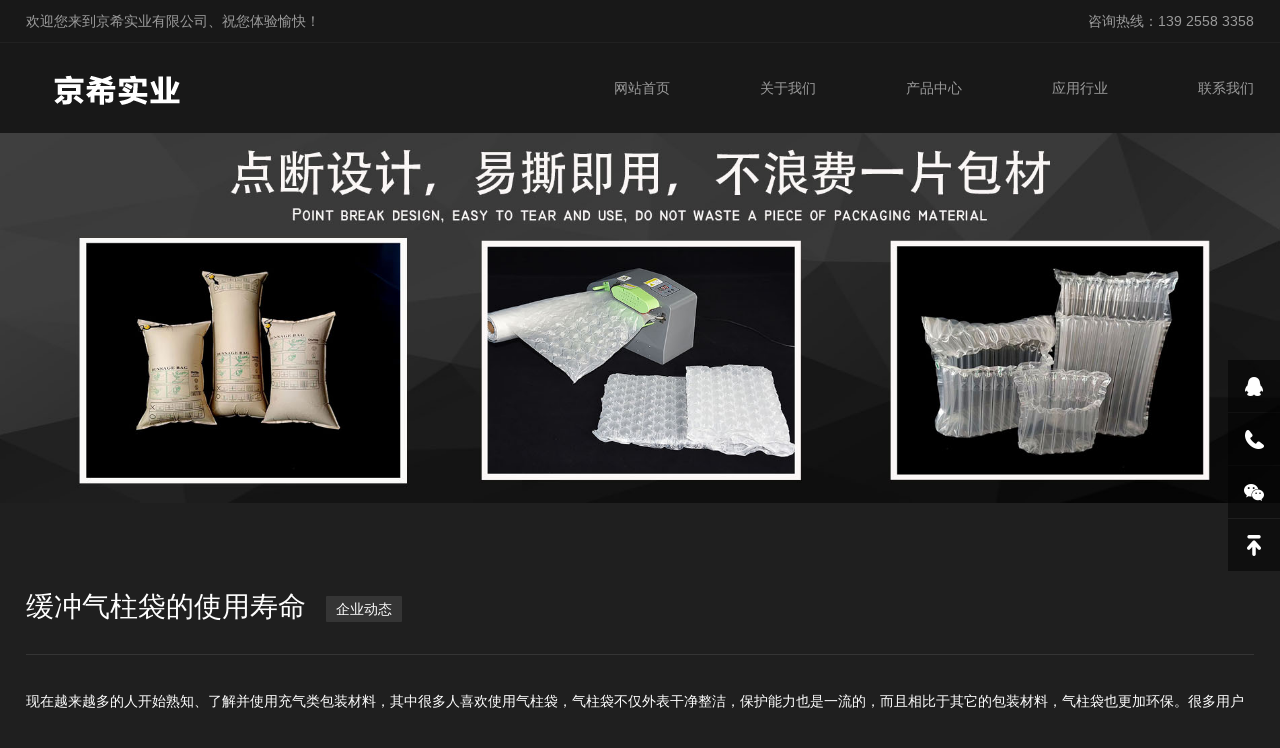

--- FILE ---
content_type: text/html
request_url: http://airbagpack.com/a/news/qydt/88.html
body_size: 5007
content:
<!DOCTYPE html>
<html>
<head>
<meta charset="utf-8">
<title>缓冲气柱袋的使用寿命_京希实业</title>
<meta name="description" content="现在越来越多的人开始熟知、了解并使用充气类包装材料，其中很多人喜欢使用气柱袋，气柱袋不仅外表干净整洁，保护能力也是一流的，而且相比于其它的包装材料，气柱袋也更加环">
<meta name="keywords" content="气柱袋">
<meta name="viewport" content="width=device-width, initial-scale=1.0, maximum-scale=1.0, user-scalable=no">
<meta name="format-detection" content="telephone=no">
<meta http-equiv="X-UA-Compatible" content="IE=edge, chrome=1">
<link href="/skin/css/animate.min.css" rel="stylesheet" type="text/css">
<link href="/skin/css/owl.carousel.min.css" rel="stylesheet" type="text/css">
<link href="/skin/css/global.css" rel="stylesheet" type="text/css">
<link href="/skin/css/style.css" rel="stylesheet" type="text/css">
<script src="/skin/js/jquery.min.js" type="text/javascript"></script>
<script src="/skin/js/owl.carousel.js" type="text/javascript"></script>
<script src="/skin/js/wow.js" type="text/javascript"></script>
<script src="/skin/js/main.js" type="text/javascript"></script>
<!--[if lt IE 9]><script src="/skin/js/html5.js" type="text/javascript"></script><![endif]-->
</head>
<body>
<div class="header">
  <div class="head">
    <div class="wrap"><span class="flt">欢迎您来到京希实业有限公司、祝您体验愉快！</span><span class="frt">咨询热线：139 2558 3358</span>
      <div class="clear"></div>
    </div>
  </div>
  <div class="wrap">
    <div class="logo flt"><a href="/"><img src="/skin/images/logo.png"></a></div>
    <div class="menu frt">
      <ul>
        <li ><a href="/">网站首页</a></li>
        
        <li><a href="/a/about/">关于我们</a></li>
        
        <li><a href="/a/products/">产品中心</a></li>
        
        <li><a href="/a/zhaopin/">应用行业</a></li>
        <li class=
        <li><a href="/a/contact/">联系我们</a></li>
        
      </ul>
    </div>
    <div class="menu_wrap"></div>
    <div class="clear"></div>
  </div>
</div>


<!-- 这是美洽的嵌入代码 -->
<script type='text/javascript'>
    (function(a, b, c, d, e, j, s) {
        a[d] = a[d] || function() {
            (a[d].a = a[d].a || []).push(arguments)
        };
        j = b.createElement(c),
            s = b.getElementsByTagName(c)[0];
        j.async = true;
        j.charset = 'UTF-8';
        j.src = 'https://static.meiqia.com/widget/loader.js';
        s.parentNode.insertBefore(j, s);
    })(window, document, 'script', '_MEIQIA');
    _MEIQIA('entId', 'af684c0d6ef0889afb89da1d18643cfb');
</script>
<div class="mainer">
  <div class="banner_owl">
    <div class="banner"><img src="/skin/images/banner.jpg" width="100%"></div>
  </div>
  <div class="page_list">
    <div class="page">
      <div class="wrap">
        <div class="pro_details wow fadeInUp" data-wow-delay=".2s">
          <div class="tit">
            <h3>缓冲气柱袋的使用寿命<label>企业动态</label></h3>
          </div>
          <div class="text" id="maximg"><div>
	<span style="font-size:14px;">现在越来越多的人开始熟知、了解并使用充气类包装材料，其中很多人喜欢使用气柱袋，气柱袋不仅外表干净整洁，保护能力也是一流的，而且相比于其它的包装材料，气柱袋也更加环保。很多用户都会产生一个疑问，气柱袋的使用寿命是多久？</span></div>
<div style="text-align: center;">
	<span style="font-size:14px;"><img alt="气柱袋" src="/uploads/allimg/200613/1-2006131013450-L.jpg" style="width: 400px; height: 370px;" /></span></div>
<div>
	<span style="font-size:14px;">其实决定气柱袋寿命的条件有很多，其中有几点是相对重要的。</span></div>
<div>
	<span style="font-size:14px;">1、生产气柱袋的原料一般是PE和尼龙，这些材料都是无污染且可回收的，如果以回收利用为前提条件，气柱袋在漏气前都可以进行重复使用。</span></div>
<div>
	<span style="font-size:14px;">2、一般情况下气柱袋都是作为保护商品不受外界因素伤害的附属材料，是附带产品，因此在受到商家寄来的产品后，气柱袋往往都会被客户直接扔掉。如果客户刚好也有东西需要缓冲保护，气柱袋可能会再次被使用。其实作为缓冲包装，气柱袋的使用寿命是很短暂的，不过它的保护能力是很强大的。</span></div>
<div>
	<span style="font-size:14px;">3、如果在给气柱袋充气式，充得太饱也会缩短它的寿命，就像人吃饭不能吃太撑，影响健康。充气太多会使气柱袋的膜料拉伸，可能会在某个地方出现拉伤，造成气柱袋的损坏，而如果充气过少在受到外力影响时，可能会对产品直接造成碰撞。</span></div>
<div>
	&nbsp;</div>
<div>
	<span style="font-size:14px;">还有一点就是气柱袋产品的存放也要注意，不然也会对气柱袋产生一些影响。在存放气柱袋时，要尽量将其放在箱内，放到一个遮阴避凉避免阳光直射的地方，因为温度升高会导致气柱袋材料分子加速分解。这样会造成气柱袋变黄、变硬等现象，在充气使用时就显得不那么干净明亮且手感较差，最重要的一点就是，这样的气柱袋防震、抗压、保护能力会下降很多。</span></div>
<div>
	&nbsp;</div>
</div>
        </div>
        <div class="xg_list">
          <div class="page_tit">
            <h3 class="wow fadeInUp" data-wow-delay=".1s">新闻推荐<span>Recommend</span></h3>
          </div>
          <div class="pro_list wow_list">
            <ul>
              <li class="wow fadeInUp"><a href="/a/news/qydt/179.html"><div class="img"><img src="/images/defaultpic.gif" alt="气柱卷材使用优势有哪些？"></div><div class="text1"><h3>气柱卷材使用优势有哪些？</h3></div></a></li>
<li class="wow fadeInUp"><a href="/a/news/qydt/178.html"><div class="img"><img src="/uploads/allimg/210622/1_06221022011933.jpg" alt="充气柱袋的袋型的作用和运用范围"></div><div class="text1"><h3>充气柱袋的袋型的作用和运用范围</h3></div></a></li>
<li class="wow fadeInUp"><a href="/a/news/qydt/177.html"><div class="img"><img src="/uploads/200710/1-200G0151KD27-lp.jpg" alt="打包充气袋的运用优势"></div><div class="text1"><h3>打包充气袋的运用优势</h3></div></a></li>

            </ul>
          </div>
        </div>
      </div>
    </div>
  </div>
</div>
<div class="footer">
  <div class="wrap">
    <!--<div class="page">
      <div class="page_tit bg_000"> <h3 class="wow fadeInUp" data-wow-delay=".1s">联系我们<span>CONTACT US</span></h3> </div>
      <div class="contact">
        <h3 class="wow fadeInUp" data-wow-delay=".1s">京希实业有限公司</h3>
        <div class="address wow fadeInUp" data-wow-delay=".1s"><span>地址：广东省东莞市石碣镇东祠第一工业区</span><span>座机：0769-86333789</span><span>电话：139 2558 3358</span><span>邮箱：sales@jhoping.cn</span>
          <div class="share">
            <ul>
              <li><a href="http://wpa.qq.com/msgrd?v=3&uin=1551708188&site=qq&menu=yes"><img src="/skin/images/full1.png"></a></li>
              <li><a href="tel:139 2558 3358"><img src="/skin/images/full2.png"></a></li>
              <li><a href="http://wpa.qq.com/msgrd?v=3&uin=1551708188&site=qq&menu=yes"><img src="/skin/images/full3.png"></a></li>
            </ul>
          </div>
        </div>
        <form action="/plus/diy.php" enctype="multipart/form-data" method="post" onsubmit="return checkForm();">
          <input type="hidden" name="action" value="post">
          <input type="hidden" name="diyid" value="1">
          <input type="hidden" name="do" value="2">
          <div class="list">
            <div class="list_lt wow fadeInUp" data-wow-delay=".1s">
              <ul>
                <li>
                  <div class="div_input">
                    <input type="text" name='name' id='name' placeholder="姓名">
                  </div>
                </li>
                <li>
                  <div class="div_input">
                    <input type="text" name='email' id="email" placeholder="邮箱">
                  </div>
                </li>
                <li>
                  <div class="div_input">
                    <input type="text" name='tel' id='tel' placeholder="电话">
                  </div>
                </li>
              </ul>
            </div>
            <div class="list_rt wow fadeInUp" data-wow-delay=".1s">
              <div class="div_input">
                <textarea name='content' id="content" placeholder="内容"></textarea>
              </div>
            </div>
            <input type="hidden" name="dede_fields" value="name,text;email,text;tel,text;content,text">
            <input type="hidden" name="dede_fieldshash" value="18793de49a56b2ea215f7eab12196425">
            <div class="clear"></div>
            <div class="btn wow fadeInUp" data-wow-delay=".1s"><a href="javascript:void(0)" onclick="$('form').submit()">提交</a></div>
          </div>
        </form>
        <script type="text/javascript">
		function checkForm(){
		if(document.getElementById('name').value.length == 0){
		alert('您的姓名不能为空！');
		return false;}
		if(document.getElementById('tel').value.length == 0){
		alert('您的手机不能为空！');
		return false;}
		return true;}
		</script> 
      </div>
    </div>
  </div>!-->
  <div class="copyright">
    <p>版权所有：京希实业有限公司|充气袋生产厂家,品牌定制,批发价格&nbsp;&nbsp;<a href="http://www.beian.miit.gov.cn/" target="_blank" rel="nofollow">粤ICP备11029698号</a>&nbsp;&nbsp;技术支持：<a href="http://www.vfengseo.com" target="_blank">微锋网络</a></p>
  </div>
</div>
<div class="full">
  <ul>
    <li><a href="http://wpa.qq.com/msgrd?v=3&uin=1551708188&site=qq&menu=yes"><span class="span1"></span><label>在线QQ</label></a></li>
    <li><a href="javascript:void(0)"><span class="span2"></span><label>139 2558 3358</label></a></li>
    <li><a href="javascript:void(0)"><span class="span3"></span><label class="lbl_img"><img src="/skin/images/ewm.jpg"></label></a></li>
    <li><a href="javascript:void(0)" class="gotop" onclick="$('html,body').stop().animate({scrollTop:0},800)"><span class="span4"></span></a></li>
  </ul>
</div>
</body>
</html>

--- FILE ---
content_type: text/css
request_url: http://airbagpack.com/skin/css/style.css
body_size: 6014
content:
* {
	margin: 0;
	padding: 0;
}
body {
	font-family: 微软雅黑, "Open Sans", sans-serif;
	font-size: 14px;
	background: #1f1f1f;
	color: #fff;
	line-height: 32px;
}
input, select, textarea {
	font-family: 微软雅黑, "Open Sans", sans-serif;
	font-size: 1em;
}
.wrap {
	width: 96%;
	margin: 0 auto;
	max-width: 1300px;
	position: relative;
}
img, a {
	border: 0;
}
ul, li {
	list-style: none;
}
.flt {
	float: left;
}
.frt {
	float: right;
}
.clear {
	clear: both;
}
.clear:after, .clear:before {
	content: '';
	clear: both;
	display: table;
}
img {
	max-width: 100%;
}
.img {
	overflow: hidden;
	position: relative;
}
*, *:after, *:before {
	transition: all 0.5s;
	-webkit-transition: all 0.5s;
	-moz-transition: all 0.5s;
	-ms-transition: all 0.5s;
	-o-transition: all 0.5s;
}
.over {
	overflow: hidden;
}
.modal, .fp_modal {
	position: fixed;
	top: 0;
	left: 0;
	width: 100%;
	height: 100%;
	z-index: 1000
}
.fp_modal {
	display: table;
}
.modal {
	transition: all 0s;
	-o-transition: all 0s;
	-webkit-transition: all 0s;
	-moz-transition: all 0s;
	-ms-transition: all 0s;
	background: rgba(0,0,0,0.7);
}
.fp_modal .cell {
	display: table-cell;
	vertical-align: middle;
}
.modal_cont {
	max-width: 990px;
	margin: 0 auto;
	width: 90%;
	background: #fff;
	position: relative;
}
.modal_cont .close {
	position: absolute;
	top: 10px;
	right: 10px;
	width: 32px;
	height: 32px;
	background: url(../images/close.png) no-repeat center center #ccc;
	border-radius: 100%;
	cursor: pointer;
}
.modal_cont .box {
	padding: 45px;
}
h3 {
	white-space: nowrap;
	overflow: hidden;
	text-overflow: ellipsis;
}
/*----------header----------*/
.header {
	background: #181818;
	position: fixed;
	top: 0;
	left: 0;
	width: 100%;
	z-index: 1000;
}
.header.fixed .head {
	display: none;
}
.header .head {
	border-bottom: 1px solid #212121;
	line-height: 42px;
	color: #9b9b9b;
}
.logo {
	line-height: 90px;
}
.logo img {
	vertical-align: middle;
}
.menu ul {
	margin: 0 -45px;
}
.menu ul li {
	float: left;
	line-height: 50px;
	margin: 0 45px;
}
.menu ul li a {
	display: inline-block;
	position: relative;
}
.menu ul li a:after {
	content: '';
	display: block;
	left: 0;
	width: 0;
	right: 0;
	margin: 0 auto;
	height: 3px;
	background: #0160de
}
.menu ul li.on a, .menu ul li a:hover {
	color: #0160de
}
.menu ul li.on a:after, .menu ul li a:hover:after {
	width: 80%;
}
.menu {
	margin-top: 20px;
}
.menu ul li a {
	color: #9b9b9b
}
.banner_owl {
	position: relative;
}
.banner_owl .banner_cur {
	position: absolute;
	left: 2%;
	right: 2%;
	z-index: 100;
	top: 50%;
	margin-top: -30px;
}
.banner_cur span {
	display: block;
	width: 34px;
	height: 62px;
	float: left;
	background-color: #1f1c19;
	background-position: center center;
	background-repeat: no-repeat;
	background-image: url(../images/cur1.png);
	cursor: pointer;
}
.banner_owl:hover .banner_cur {
	left: 3%;
	right: 3%;
}
.banner_cur span.next {
	float: right;
	background-image: url(../images/cur2.png);
}
.banner .item {
	position: relative;
}
.banner .item .text {
	text-align: right;
	left: 0;
	width: 100%;
	color: #9b9b9b;
	position: absolute;
	top: 50%;
	transform: translateY(-50%);
	-o-transform: translateY(-50%);
	-webkit-transform: translateY(-50%);
	-moz-transform: translateY(-50%);
	-ms-transform: translateY(-50%);
	font-size: 16px;
}
.banner .text h2 {
	font-size: 46px;
	margin-bottom: 36px;
	font-weight: normal;
	color: #fff;
}
.banner .text h2 span {
	color: #0160de
}
.owl-theme .owl-dots .owl-dot span {
	width: 10px;
	height: 10px;
	margin: 0 10px;
	border: 2px solid #717171;
	background: none;
}
.owl-theme .owl-dots {
	margin-bottom: 30px;
}
.owl-theme .owl-dots .owl-dot.active span, .owl-theme .owl-dots .owl-dot:hover span {
	background: #0160de;
	border-color: #0160de;
	opacity: 1;
}
.banner .img1 {
	overflow: hidden;
}
/*----------mainer----------*/
.mainer {
	margin-top: 133px;
}
.page {
	padding: 45px 0;
}
.page_tit {
	height: 20px;
	border-bottom: 1px solid #363636;
	margin-bottom: 50px;
}
.page_tit h3 {
	display: inline-block;
	background: #1f1f1f;
	padding-right: 20px;
	font-size: 28px;
	font-weight: normal;
	color: #fff;
}
.page_tit h3 span {
	font-size: 14px;
	color: #9b9b9b;
	text-transform: uppercase;
	margin-left: 10px;
	display: inline-block;
}
.page_tit label {
	display: block;
	margin: 15px auto;
	width: 44px;
	height: 3px;
	background: #007eff
}
.page_tit p {
	color: #343434;
	font-size: 16px;
}
.page_tit .tag {
	padding-left: 20px;
	float: right;
	background: #1f1f1f;
}
.page_tit .tag ul li {
	display: inline-block;
	padding: 0 5px;
}
.page_tit .tag ul li a {
	display: block;
	line-height: 26px;
	padding: 0 13px;
	color: #9b9b9b;
	border-radius: 3px;
}
.page_tit .tag ul li a:hover, .page_tit .tag ul li.on a {
	background: #126ace;
	color: #fff;
}
.page_about .text p {
	line-height: 32px;
	color: #9b9b9b;
	margin-bottom: 50px;
}
.page_about .page_tit {
	padding-top: 80px;
}
.page_about .text {
	padding-right: 50px;
}
.btn a {
	display: inline-block;
	width: 104px;
	line-height: 32px;
	color: #fff;
	background: #126ace;
	border-radius: 1px;
	text-align: center;
}
ul:after {
	content: '';
	display: block;
	clear: both;
}
.pro_list ul li img {
	display: block;
}
.pro_list ul li {
	width: 33.333%;
	float: left;
}
.pro_list ul li a {
	display: block;
	margin: 10px;
	position: relative;
	padding: 5px;
}
.pro_list ul {
	margin: 0 -16px;
}
.pro_list ul li .text {
	opacity: 0;
	position: absolute;
	top: 0;
	left: 0;
	width: 100%;
	height: 100%;
	background: #126ace;
	text-align: center;
	color: #fff;
	line-height: 32px;
}
.pro_list ul li .text p {
	color: #89b5e7;
	width: 80%;
	margin: 0 auto;
	padding-top: 20px;
}
.pro_list ul li .box {
	position: absolute;
	top: 50%;
	left: 0;
	width: 100%;
	transform: translateY(-50%);
}
.pro_list ul li .btn {
	margin: 0 auto;
	padding: 0 38px;
	line-height: 30px;
	border: 1px solid rgba(255,255,255,.2);
	display: inline-block;
	border-radius: 1px;
	margin-top: 20px;
}
.pro_list ul li .text h3 {
	font-size: 18px;
	font-weight: normal;
	padding-bottom: 10px;
}
.pro_list ul li .text label {
	display: block;
	width: 2px;
	height: 0;
	background: #fff;
	margin: 0 auto;
}
.pro_list ul li a:hover .text {
	opacity: 1;
}
.pro_list ul li a:hover .text label {
	height: 16px;
	margin-top: 10px;
}
.page_about {
	padding: 150px 0;
	background: url(../images/bg1.jpg) no-repeat center center;
	background-attachment: fixed;
	position: relative;
}
.page_about .bg {
	position: absolute;
	top: 0;
	left: 0;
	width: 100%;
	height: 100%;
	background: #000;
	opacity: .7
}
.page_about .img1 {
	position: relative;
	z-index: 1;
}
.page_about img {
	display: block;
}
.page_about .img1 .box {
	position: absolute;
	top: -20px;
	right: -20px;
	bottom: -20px;
	background: #1f7ce6;
	left: 60%;
	z-index: -1;
}
.page_tit.on {
	border-bottom: 0
}
.page_tit.on h3 {
	background: none;
}
.news_list ul li {
	width: 33.333%;
	float: left;
}
.news_list ul li a {
	display: block;
	margin: 18px;
}
.news_list ul {
	margin: 0 -18px;
}
.news_list a {
	color: #9b9b9b;
}
.news_list h3 {
	font-size: 18px;
	font-weight: normal;
	color: #fff;
}
.news_list label {
	display: block;
	margin: 10px 0;
	width: 34px;
	height: 1px;
	background: #363636
}
.news_list .d_text {
	margin-top: 15px;
}
.news_list .text {
	margin-top: 10px;
}
.news_list a:hover {
	transform: translateY(-10px)
}
.page_num {
	box-shadow: 0 2px 20px rgba(0,0,0,0.1);
	margin: 50px 0;
	z-index: 10;
	position: relative;
	background: url(../images/bg2.jpg) no-repeat center center;
	background-size: cover;
}
.page_num ul {
	padding: 52px 0;
	overflow: hidden;
}
.page_num li {
	width: 25%;
	float: left;
	text-align: center;
	margin-left: -1px;
	border-left: 1px solid rgba(255,255,255,0.1);
	padding: 5px 0;
	color: #999;
}
.page_num li h3 {
	font-size: 36px;
	padding: 0 18px;
	background: url(../images/icon2.png) no-repeat right top;
	display: inline-block;
	margin-bottom: 10px;
	color: #fff;
}
.link_list ul li {
	width: 25%;
	float: left;
}
.link_list ul li a {
	display: block;
	margin: 11px;
	border: 1px solid #29292a;
	text-align: center;
	line-height: 145px;
}
.link_list ul li a:hover {
	background: #29292a;
	box-shadow: 0 2px 20px rgba(0,0,0,0.2);
}
.link_list ul li a img {
	vertical-align: middle;
}
.link_list ul {
	margin: 0 -11px;
}
.full {
	position: fixed;
	top: 50%;
	right: 0;
	z-index: 1001;
}
.full li a {
	display: block;
	width: 52px;
	height: 52px;
	margin-bottom: 1px;
	position: relative;
	background: rgba(0,0,0,0.5);
	z-index: 1;
}
.full li a:hover span, .full li a:hover label {
	background-color: #0160de !important;
}
.full li:last-child a {
	border-bottom: 0;
}
.full li a span {
	display: block;
	width: 52px;
	height: 52px;
	position: relative;
	z-index: 100;
	background-position: center center;
	background-repeat: no-repeat;
}
.full li:nth-child(2) a, .full li:nth-child(1) a {
	z-index: 2;
}
.full li a label {
	display: block;
	width: 100px;
	white-space: nowrap;
	padding: 0 20px;
	position: absolute;
	line-height: 52px;
	color: #fff;
	z-index: -1;
	background: #000;
	bottom: 0;
	left: 100%;
	box-sizing: inherit;
	max-width: 300%;
}
.full li a:hover label {
	left: -120px;
}
.full li a .lbl_img {
	padding: 10px;
	height: auto;
	line-height: normal;
}
.full li a span.span1 {
	background-image: url(../images/full1.png);
}
.full li a span.span2 {
	background-image: url(../images/full2.png);
}
.full li a span.span3 {
	background-image: url(../images/full3.png);
}
.full li a span.span4 {
	background-image: url(../images/full4.png);
}
.page_tit.bg_000 h3 {
	background: #1a1a1a
}
/*----------footer----------*/
.footer {
	background: #1a1a1a
}
.contact h3 {
	font-size: 18px;
	font-weight: normal;
	margin-bottom: 5px;
}
.address {
	margin-bottom: 30px;
}
.address span {
	display: inline-block;
	margin-right: 50px;
	color: #9b9b9b
}
.address .share {
	float: right;
}
.address .share li {
	display: inline-block;
	margin-left: 10px;
}
.address .share a {
	display: block;
	width: 36px;
	height: 36px;
	background: #2a2a2a;
	border-radius: 100%;
	line-height: 36px;
	text-align: center;
}
.address .share a:hover {
	background: #000
}
.address .share img {
	vertical-align: middle;
	margin-bottom: 3px;
}
.div_input {
	line-height: 38px;
	padding: 0 15px;
	background: #2a2a2a
}
.div_input input {
	width: 100%;
	border: 0;
	background: none;
	color: #fff;
	line-height: 38px
}
.contact .list_lt {
	float: left;
	width: 38.5%;
	margin-bottom: 30px;
}
.contact .list_lt li {
	margin-bottom: 10px;
}
.contact .list_rt {
	float: right;
	width: 58.5%;
}
.div_input textarea {
	height: 114px;
	padding: 10px 0;
	width: 100%;
	display: block;
	border: 0;
	background: none;
	resize: none;
	color: #fff;
}
.copyright a {
	color: #9b9b9b;
}
.copyright a:hover {
	color: #0160de
}
.copyright {
	line-height: 30px;
	padding: 15px 0;
	text-align: center;
	border-top: 1px solid #262626;
	color: #9b9b9b
}
.pagesize {
	margin-top: 30px;
	text-align: center;
	padding: 30px 0;
}
.pagesize li {
	display: inline-block
}
.pagesize a {
	background-repeat: no-repeat;
	background-position: center center;
	display: inline-block;
	line-height: 36px;
	background-color: #282828;
	color: #9b9b9b;
	height: 36px;
	vertical-align: middle;
	min-width: 16px;
	padding: 0 10px;
	margin: 5px;
}
.pagesize a:hover, .pagesize a.on {
	background-color: #126ace;
	color: #fff;
}
.pagesize a.prev {
	background-image: url(../images/cur5.png);
}
.pagesize a.next {
	background-image: url(../images/cur6.png);
}
.pagesize a.prev:hover {
	background-image: url(../images/cur1.png);
}
.pagesize a.next:hover {
	background-image: url(../images/cur2.png);
}
.pro_details .tit {
	line-height: 95px;
	border-bottom: 1px solid #363636;
	margin-bottom: 30px;
}
.pro_details .tit h3 {
	font-size: 28px;
	font-weight: normal;
}
.pro_details .tit label {
	display: inline-block;
	line-height: 26px;
	padding: 0 10px;
	border-radius: 1px;
	background: #363636;
	font-size: 14px;
	margin-left: 20px;
	vertical-align: middle;
}
.pro_details .text p {
	margin-top: 20px;
	color: #9b9b9b
}
.pro_details .text {
	margin-bottom: 50px;
}
.about .item {
	padding: 35px 0;
	border-bottom: 1px solid #363636;
	color: #9b9b9b;
}
.about .item:last-child {
	border-bottom: 0;
}
.about .item:after {
	content: '';
	display: block;
	clear: both;
}
.about .item .img {
	margin-left: 85px;
}
.about .item h3 {
	font-size: 22px;
	font-weight: normal;
	color: #fff;
	margin-bottom: 30px;
}
.about2 li {
	padding: 20px 0;
	color: #666;
}
.about2 ul li span {
	display: block;
	float: left;
	margin-right: 30px;
	font-size: 22px;
	color: #fff;
	padding-right: 72px;
	position: relative;
}
.about2 ul li span:after {
	content: '';
	display: block;
	position: absolute;
	top: 50%;
	margin-top: -1px;
	right: 0;
	width: 42px;
	background: #333;
	height: 1px;
}
.about2 ul li .text {
	overflow: hidden;
}
.ry_list ul {
	margin: 0 -36px;
}
.ry_list ul li {
	width: 25%;
	float: left;
}
.ry_list ul li:nth-child(4n+1) {
	clear: both;
}
.ry_list ul li .box {
	margin: 20px 36px;
}
.ry_list ul li .box .img {
	border: 1px solid #e1e1e1;
}
.ry_list ul li .box .img img {
	display: block;
}
.ry_list ul li .box p {
	line-height: 80px;
	white-space: nowrap;
	overflow: hidden;
	text-overflow: ellipsis;
	text-align: center;
	font-size: 18px;
}
.zp_p_list {
	margin: 0 auto;
	line-height: 28px;
	color: #4c4c4c;
}
.zp_p_list a {
	color: #be9a78;
}
.bold {
	font-weight: bold;
}
.zp_p_list .list {
	color: #9b9b9b;
}
.zp_p_list .list:first-child {
	border-top: 1px solid #3a3a3b
}
.zp_p_list li.on.wow {
	box-shadow: 0 2px 10px rgba(0,0,0,.1);
}
.zp_p_list .list h3 {
	font-size: 20px;
	font-weight: normal;
	color: #000;
	margin-bottom: 5px;
	line-height: 40px;
}
.zp_p_list .text > ul > li {
	list-style: decimal;
	margin-left: 20px;
}
.zp_p_list .box {
	padding: 0 20px;
}
.zp_p_list .box .list {
	padding: 20px 0;
}
.zp_p_list .text h4 {
	font-size: 18px;
	color: #fff;
	font-weight: normal;
	margin-bottom: 10px;
}
.zp_p_list .title {
	cursor: pointer;
	line-height: 54px;
	;
	background: url(../images/icon12.png) no-repeat 98% center;
	border: 1px solid #363636;
	padding: 0 20px;
}
.zp_p_list .zp_list > ul > li {
	margin: 10px 0;
}
.zp_p_list .title span {
	display: inline-block;
	margin-right: 75px;
}
.zp_p_list .title span.span1 {
	font-size: 22px;
	color: #fff;
}
.zp_p_list .box {
	display: none;
	transition: all 0s;
	-o-transition: all 0s;
	-webkit-transition: all 0s;
	-moz-transition: all 0s;
	-ms-transition: all 0s;
}
.zp_p_list .on .title, .zp_p_list li:hover .title {
	border-color: #282828;
	background: url(../images/icon12-1.png) no-repeat 98% center #282828;
}
.zp_p_list li.on, .zp_p_list li:hover {
	background: #282828
}
.zp_p_list .on .title .span1, .zp_p_list li:hover .title .span1 {
	color: #ffc364;
}
.map {
	margin-bottom: 20px;
}
.news li {
	margin-top: 50px;
	position: relative;
}
.news li:after {
	content: '';
	;
	display: block;
	clear: both;
}
.news li .img {
	width: 320px;
	float: left;
	margin-right: 79px;
}
.news li .img img {
	display: block;
	height: 219px;
    width: 313px;
}
.news li .text {
	position: relative;
	overflow: hidden;
	padding-right: 135px;
	color: #9b9b9b
}
.news li:before {
	position: absolute;
	width: 10%;
	left: 0;
	top: 0;
	bottom: 0;
	background: #29292a;
	opacity: 0;
	content: '';
}
.news li:hover:before {
	opacity: 1;
	width: 100%;
}
.news li .d_text {
	margin-top: 10px;
	height: 64px;
	overflow: hidden;
}
.news li:hover .btn {
	background-color: #126ace
}
.news li .btn {
	position: absolute;
	top: 0;
	right: 0;
	bottom: 0;
	width: 88px;
	border: 1px solid #363636;
	background-image: url(../images/cur6.png);
	background-repeat: no-repeat;
	background-position: center center;
}
.news li .text h3 {
	margin-top: 30px;
	font-size: 18px;
	color: #fff;
	font-weight: normal;
}
.news li .text label {
	display: block;
	margin: 10px 0;
	width: 35px;
	background: #343434;
	height: 1px;
}
/*----------custom----------*/
.center {
	text-align: center;
}
.pro_list ul li .text1 h3 {
	text-align: center;
	font-size: 18px;
	color: #fff;
	font-weight: normal;
	margin-top: 10px;
}
 @media only screen and (max-width: 1600px) {
.banner .item .text {
	font-size: 22px;
}
}
 @media only screen and (max-width: 1200px) {
.banner .item .text {
	font-size: 20px;
}
.banner img {
	width: 120%;
	margin-left: -10%;
	max-width: initial;
}
}
 @media only screen and (max-width: 1000px) {
.banner .item .text {
	font-size: 18px;
}
.banner img {
	width: 150%;
	margin-left: -25%;
}
.menu ul li {
	margin: 0 35px;
}
.menu ul {
	margin: 0 -35px;
}
.address span {
	margin-right: 30px;
}
.about .item .img {
	margin-left: 30px;
}
.pro_list ul li a {
	margin: 5px;
}
.pro_list ul {
	margin: 0 auto;
}
.page_about .img1 {
	width: 50%;
	margin-right: 30px;
}
.page_about .text {
	padding-right: 30px;
}
.page_about .page_tit {
	padding-top: 20px;
}
.page_tit {
	margin-bottom: 30px;
}
.page_about .text p {
	margin-bottom: 30px;
}
.news_list ul li a {
	margin: 5px;
}
.news_list ul {
	margin: 0
}
.link_list ul li a {
	margin: 5px;
}
.link_list ul {
	margin: 0
}
.pro_list ul li {
	width: 50%;
}
.pro_list ul li:last-child {
	display: none;
}
.page_about {
	padding: 100px 0;
}
.address .share {
	float: none;
	margin-top: 5px;
}
.full {
	display: none;
}
.page {
	padding: 30px 0;
}
.page_num li p {
	width: 90%;
	margin: 0 auto;
	line-height: 25px;
}
.address .share li {
	margin-left: 0;
	margin-right: 10px;
}
}
 @media only screen and (max-width: 800px) {
.menu ul li {
	margin: 0 20px;
}
.menu ul {
	margin: 0 -20px;
}
.news li .img {
	width: 320px;
}
.news li .text h3 {
	margin-top: 10px;
}
.news li {
	margin-top: 20px;
}
.news li .img {
	margin-right: 20px;
}
}
 @media only screen and (max-width: 750px) {
#maximg img {
	max-width: 100% !important;
	height: auto !important
}
.menu {
	position: fixed;
	top: 0;
	left: -100%;
	width: 100%;
	height: 100%;
	background: #000;
	margin-top: 0
}
.menu ul li {
	float: none;
	display: block;
	border-bottom: 1px solid #333;
	padding: 0
}
.menu ul li a {
	color: #999;
	line-height: 45px;
	font-size: 18px;
	padding: 0 20px;
}
.menu ul li a:after {
	display: none;
}
.menu ul {
	padding-top: 60px;
}
.header .logo {
	position: relative;
	z-index: 1001;
	line-height: 60px;
}
.menu_wrap {
	position: absolute;
	top: 10px;
	width: 40px;
	height: 40px;
	background: url(../images/menu.png) no-repeat center center #0160de;
	background-size: 25px auto;
	right: 5px;
}
.h_menu .menu_wrap {
	background: url(../images/menu-1.png) no-repeat center center #0160de;
	background-size: 25px auto;
}
.h_menu .menu {
	left: 0;
}
.header {
	line-height: 60px;
}
.mainer {
	margin-top: 60px;
}
.banner .text h2 {
	font-size: 24px;
	margin-bottom: 10px;
}
.banner_cur {
	display: none;
}
.owl-theme .owl-dots {
	margin-bottom: 5px;
}
.banner .item .text {
	padding-bottom: 30px;
}
.page_tit .tag {
	float: none;
	padding: 0;
	text-align: center;
}
.page_tit h3 {
	font-size: 18px;
	text-align: center;
	margin: 0 auto;
	padding: 0 10px;
}
.page_about .img1 {
	width: auto;
	float: none;
	margin: 0 auto;
	margin-bottom: 15px;
	margin-right: 20px;
}
.page_tit {
	text-align: center;
	height: auto;
	border-bottom: 0;
	margin-bottom: 20px;
}
.page_about .text {
	padding-right: 0
}
.page_about .text p {
	text-align: justify;
	margin-bottom: 10px
}
.news_list ul li {
	width: 50%;
}
.zp_p_list .title span {
	margin-right: 30px;
}
}
 @media only screen and (max-width: 550px) {
.head {
	display: none;
}
.pro_list ul li {
	width: 100%;
}
.page_num li {
	width: 50%;
	margin-bottom: 10px;
}
.link_list ul li {
	width: 50%;
}
.contact .list_rt, .contact .list_lt {
	width: 100%;
	float: none;
	margin-bottom: 10px;
}
.about .item .img {
	margin: 0
}
.about .item h3 {
	margin-bottom: 10px;
}
.about .item {
	padding: 15px 0;
}
.about2 ul li span {
	padding-right: 0;
	margin-right: 15px;
}
.about2 li {
	padding: 5px 0;
}
.about2 ul li span:after {
	display: none;
}
.zp_p_list .title span {
	margin-right: 20px;
}
.zp_p_list .title {
	line-height: 30px;
	padding: 10px;
}
.zp_p_list .box {
	padding: 0 10px;
}
.ry_list ul li {
	width: 50%;
}
.ry_list ul li .box {
	margin: 5px;
}
.ry_list ul {
	margin: 0
}
.news li .btn {
	display: none;
}
.news li .img {
	width: 100%;
	margin: 0 auto;
	float: none;
}
.news li .text {
	padding-right: 0
}
.pro_details .tit {
	line-height: 40px;
	padding-bottom: 15px;
}
.pro_details .tit label {
	margin-left: 10px;
}
.pro_details .tit h3 {
	font-size: 25px;
	white-space: normal;
}
.page_tit .tag ul li {
	margin-left: -5px;
	padding: 0
}
}
.footlinks {
	clear: both;
	margin: 0px auto 20px;
	padding: 0px;
	max-width: 1200px;
	height: auto;
	font-size: 9pt;
	line-height: 140%;
	color: #EEE;
	text-align: center;
}
.footlinks a:link, .footlinks a:visited {
	font-size: 9pt;
	line-height: 140%;
	color: #EEE;
}
